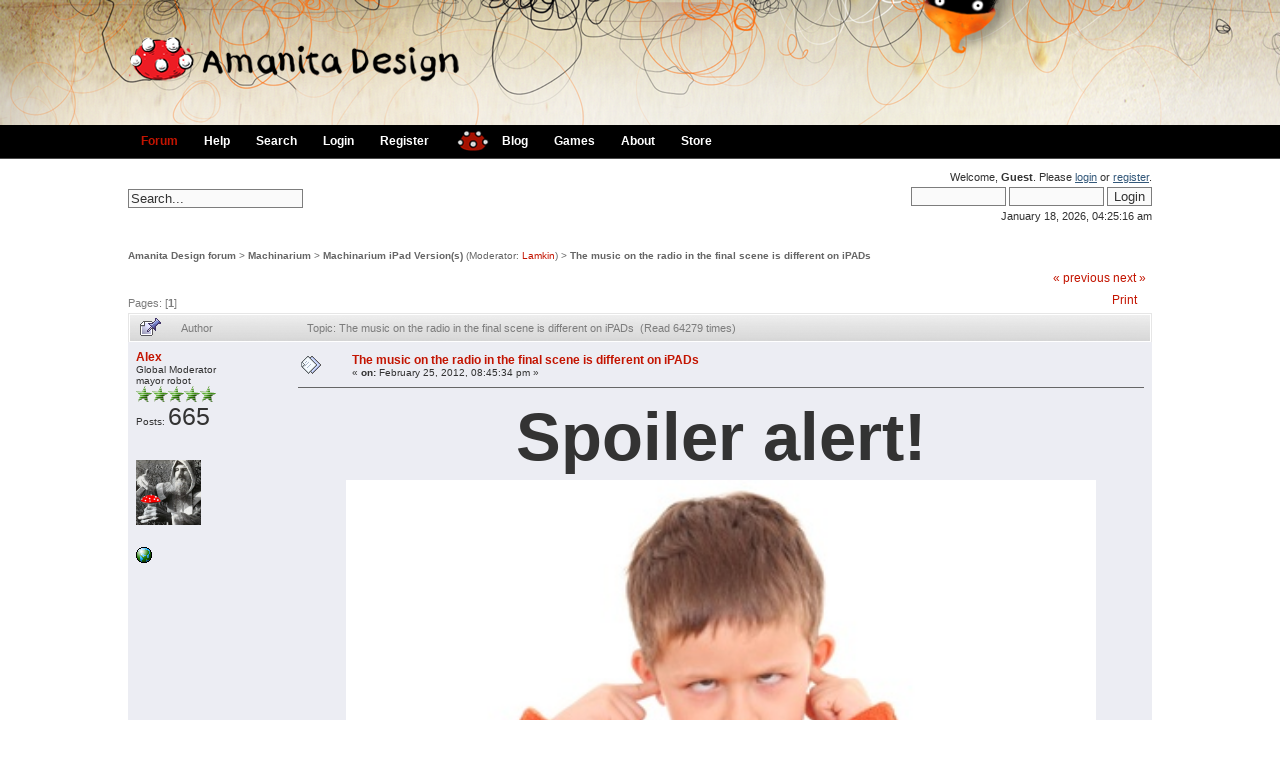

--- FILE ---
content_type: text/html; charset=UTF-8
request_url: https://forum.amanita-design.net/index.php?topic=3622.msg15164
body_size: 7049
content:
<!DOCTYPE html PUBLIC "-//W3C//DTD XHTML 1.0 Transitional//EN" "http://www.w3.org/TR/xhtml1/DTD/xhtml1-transitional.dtd">
<html xmlns="http://www.w3.org/1999/xhtml"><head>
	<meta http-equiv="Content-Type" content="text/html; charset=UTF-8" />
	<meta name="description" content="The music on the radio in the final scene is different on iPADs" />
	<meta name="robots" content="noindex" />
	<meta name="keywords" content="PHP, MySQL, bulletin, board, free, open, source, smf, simple, machines, forum" />
	<script language="JavaScript" type="text/javascript" src="https://forum.amanita-design.net/Themes/default/script.js?fin11"></script>
	<script language="JavaScript" type="text/javascript"><!-- // --><![CDATA[
		var smf_theme_url = "https://forum.amanita-design.net/Themes/elbicho3";
		var smf_images_url = "https://forum.amanita-design.net/Themes/elbicho3/images";
		var smf_scripturl = "https://forum.amanita-design.net/index.php?PHPSESSID=1d8u3039rcnjprheot74m3llr6&amp;";
		var smf_iso_case_folding = false;
		var smf_charset = "UTF-8";
	// ]]></script>
	<title>The music on the radio in the final scene is different on iPADs</title>
	<link rel="stylesheet" type="text/css" href="https://forum.amanita-design.net/Themes/elbicho3/style.css?fin11" />
	<link rel="stylesheet" type="text/css" href="https://forum.amanita-design.net/Themes/default/print.css?fin11" media="print" />
	<link rel="help" href="https://forum.amanita-design.net/index.php?PHPSESSID=1d8u3039rcnjprheot74m3llr6&amp;action=help" target="_blank" />
	<link rel="search" href="https://forum.amanita-design.net/index.php?PHPSESSID=1d8u3039rcnjprheot74m3llr6&amp;action=search" />
	<link rel="contents" href="https://forum.amanita-design.net/index.php?PHPSESSID=1d8u3039rcnjprheot74m3llr6&amp;" />
	<link rel="alternate" type="application/rss+xml" title="Amanita Design forum - RSS" href="https://forum.amanita-design.net/index.php?PHPSESSID=1d8u3039rcnjprheot74m3llr6&amp;type=rss;action=.xml" />
	<link rel="prev" href="https://forum.amanita-design.net/index.php?PHPSESSID=1d8u3039rcnjprheot74m3llr6&amp;topic=3622.0;prev_next=prev" />
	<link rel="next" href="https://forum.amanita-design.net/index.php?PHPSESSID=1d8u3039rcnjprheot74m3llr6&amp;topic=3622.0;prev_next=next" />
	<link rel="index" href="https://forum.amanita-design.net/index.php?PHPSESSID=1d8u3039rcnjprheot74m3llr6&amp;board=14.0" /><meta http-equiv="X-UA-Compatible" content="IE=EmulateIE7" />
		  <script language="JavaScript" type="text/javascript"><!-- // --><![CDATA[
					 var current_leftbar = false;

					 function shrinkHeaderLeftbar(mode)
					 {
								document.cookie = "upshrink=" + (mode ? 1 : 0);
								document.getElementById("upshrinkLeftbar").src = smf_images_url + (mode ? "/upshrink2.gif" : "/upshrink.gif");

								document.getElementById("leftbarHeader").style.display = mode ? "none" : "";

								current_leftbar = mode;
					 }
			 // ]]></script>
		 <script language="JavaScript" type="text/javascript"><!-- // --><![CDATA[
					 var current_rightbar = false;

					 function shrinkHeaderRightbar(mode)
					 {
								document.cookie = "upshrink=" + (mode ? 1 : 0);
								document.getElementById("upshrinkRightbar").src = smf_images_url + (mode ? "/upshrink2.gif" : "/upshrink.gif");

								document.getElementById("rightbarHeader").style.display = mode ? "none" : "";

								current_rightbar = mode;
					 }
		  // ]]></script>

	<script language="JavaScript" type="text/javascript"><!-- // --><![CDATA[
		var current_header = false;

		function shrinkHeader(mode)
		{
			document.cookie = "upshrink=" + (mode ? 1 : 0);
			document.getElementById("upshrink").src = smf_images_url + (mode ? "/upshrink2.gif" : "/upshrink.gif");

			document.getElementById("upshrinkHeader").style.display = mode ? "none" : "";
			document.getElementById("upshrinkHeader2").style.display = mode ? "none" : "";

			current_header = mode;
		}
	// ]]></script>
		<script language="JavaScript" type="text/javascript"><!-- // --><![CDATA[
			var current_header_ic = false;

			function shrinkHeaderIC(mode)
			{
				document.cookie = "upshrinkIC=" + (mode ? 1 : 0);
				document.getElementById("upshrink_ic").src = smf_images_url + (mode ? "/expand.gif" : "/collapse.gif");

				document.getElementById("upshrinkHeaderIC").style.display = mode ? "none" : "";

				current_header_ic = mode;
			}
		// ]]></script>
</head>
 <body>
<div id="header">
	<div id="logo"><a href="https://forum.amanita-design.net/index.php?PHPSESSID=1d8u3039rcnjprheot74m3llr6&amp;"><img src="https://forum.amanita-design.net/Themes/elbicho3/images/Logo-forum.png" alt="" /></a></div>
	</div>
	  <div id="toolbar">
		

		<div id="menu">

		  <ul><li id="chosen"><a href="https://forum.amanita-design.net/index.php?PHPSESSID=1d8u3039rcnjprheot74m3llr6&amp;"><span>Forum</span></a></li><li><a href="https://forum.amanita-design.net/index.php?PHPSESSID=1d8u3039rcnjprheot74m3llr6&amp;action=help"><span>Help</span></a></li><li><a href="https://forum.amanita-design.net/index.php?PHPSESSID=1d8u3039rcnjprheot74m3llr6&amp;action=search"><span>Search</span></a></li><li><a href="https://forum.amanita-design.net/index.php?PHPSESSID=1d8u3039rcnjprheot74m3llr6&amp;action=login"><span>Login</span></a></li><li><a href="https://forum.amanita-design.net/index.php?PHPSESSID=1d8u3039rcnjprheot74m3llr6&amp;action=register"><span>Register</span></a></li></ul><a href="http://amanita-design.net/" title="amanita design"><img border=0 src="/Themes/elbicho3/images/amanita.gif" width=32 height=22 alt="amanita" style="margin-top:5px;margin-left:15px;"></a><ul><li><a href="http://amanita-design.net/blog/"><span>Blog</span></a></li><li><a href="http://amanita-design.net/games.html"><span>Games</span></a></li><li><a href="http://amanita-design.net/about.html"><span>About</span></a></li><li><a href="http://amanita-design.net/store.html"><span>Store</span></a></li></ul></div>
	  </div>
	  <div id="bodyarea">
	  <div id="userarea">				
		Welcome, <b>Guest</b>. Please <a href="https://forum.amanita-design.net/index.php?PHPSESSID=1d8u3039rcnjprheot74m3llr6&amp;action=login">login</a> or <a href="https://forum.amanita-design.net/index.php?PHPSESSID=1d8u3039rcnjprheot74m3llr6&amp;action=register">register</a>.
		<script language="JavaScript" type="text/javascript" src="https://forum.amanita-design.net/Themes/default/sha1.js"></script>
		<form action="https://forum.amanita-design.net/index.php?PHPSESSID=1d8u3039rcnjprheot74m3llr6&amp;action=login2" method="post" accept-charset="UTF-8" style="margin: 4px 0;" onsubmit="hashLoginPassword(this, '3dbccbe0dd8712a2a882f98abdd9f14a');">
			<input type="text" name="user"  size="10" />
			<input type="password" name="passwrd"  size="10" />
			<input type="submit" value="Login" />
			<input type="hidden" name="hash_passwrd" value="" />
		</form>January 18, 2026, 04:25:16 am<br />
	</div>
	<div id="searcharea">
		<form action="https://forum.amanita-design.net/index.php?PHPSESSID=1d8u3039rcnjprheot74m3llr6&amp;action=search2" method="post" accept-charset="UTF-8">
			<input type="text" name="search" value="Search..." onfocus="this.value = '';" onblur="if(this.value=='') this.value='Search...';" /> 
			<input type="hidden" name="topic" value="3622" />
		</form>
	</div><br clear="left" />
<a name="top"></a>
<a name="msg10628"></a>
<div><div class="nav" style="font-size: smaller; margin-bottom: 2ex; margin-top: 2ex;"><b><a href="https://forum.amanita-design.net/index.php?PHPSESSID=1d8u3039rcnjprheot74m3llr6&amp;" class="nav">Amanita Design forum</a></b>&nbsp;>&nbsp;<b><a href="https://forum.amanita-design.net/index.php?PHPSESSID=1d8u3039rcnjprheot74m3llr6&amp;#4" class="nav">Machinarium</a></b>&nbsp;>&nbsp;<b><a href="https://forum.amanita-design.net/index.php?PHPSESSID=1d8u3039rcnjprheot74m3llr6&amp;board=14.0" class="nav">Machinarium iPad Version(s)</a></b> (Moderator: <a href="https://forum.amanita-design.net/index.php?PHPSESSID=1d8u3039rcnjprheot74m3llr6&amp;action=profile;u=356" title="Board Moderator">Lamkin</a>)&nbsp;>&nbsp;<b><a href="https://forum.amanita-design.net/index.php?PHPSESSID=1d8u3039rcnjprheot74m3llr6&amp;topic=3622.0" class="nav">The music on the radio in the final scene is different on iPADs</a></b></div></div>
<table width="100%" cellpadding="0" cellspacing="0" border="0">
	<tr>
		<td class="middletext" valign="bottom" style="padding-bottom: 4px;">Pages: [<b>1</b>] </td>
		<td align="right" style="padding-right: 1ex;">
			<div class="nav" style="margin-bottom: 2px;"> <a href="https://forum.amanita-design.net/index.php?PHPSESSID=1d8u3039rcnjprheot74m3llr6&amp;topic=3622.0;prev_next=prev#new">&laquo; previous</a> <a href="https://forum.amanita-design.net/index.php?PHPSESSID=1d8u3039rcnjprheot74m3llr6&amp;topic=3622.0;prev_next=next#new">next &raquo;</a></div>
			<table cellpadding="0" cellspacing="0">
				<tr>
					
		<td class="mirrortab_first">&nbsp;</td>
		<td class="mirrortab_back"><a href="https://forum.amanita-design.net/index.php?PHPSESSID=1d8u3039rcnjprheot74m3llr6&amp;action=printpage;topic=3622.0" target="_blank">Print</a></td>
		<td class="mirrortab_last">&nbsp;</td>
				</tr>
			</table>
		</td>
	</tr>
</table>
<table width="100%" cellpadding="3" cellspacing="0" border="0" class="tborder" style="border-bottom: 0;">
		<tr class="catbg3">
				<td valign="middle" width="2%" style="padding-left: 6px;">
						<img src="https://forum.amanita-design.net/Themes/elbicho3/images/topic/normal_post_sticky.gif" align="bottom" alt="" />
				</td>
				<td width="13%"> Author</td>
				<td valign="middle" width="85%" style="padding-left: 6px;" id="top_subject">
						Topic: The music on the radio in the final scene is different on iPADs &nbsp;(Read 64279 times)
				</td>
		</tr>
</table>
<form action="https://forum.amanita-design.net/index.php?PHPSESSID=1d8u3039rcnjprheot74m3llr6&amp;action=quickmod2;topic=3622.0" method="post" accept-charset="UTF-8" name="quickModForm" id="quickModForm" style="margin: 0;" onsubmit="return in_edit_mode == 1 ? modify_save('3dbccbe0dd8712a2a882f98abdd9f14a') : confirm('Are you sure you want to do this?');">
<table cellpadding="0" cellspacing="0" border="0" width="100%" class="borderjo">
	<tr><td>
		<table width="100%" cellpadding="3" cellspacing="0" border="0" >
			<tr><td class="windowbg">
				<table width="100%" cellpadding="5" cellspacing="0" style="table-layout: fixed;">
					<tr>
						<td valign="top" width="16%" rowspan="2" style="overflow: hidden;">
							<b><a href="https://forum.amanita-design.net/index.php?PHPSESSID=1d8u3039rcnjprheot74m3llr6&amp;action=profile;u=1745" title="View the profile of Alex">Alex</a></b>
							<div class="smalltext">
								Global Moderator<br />
								mayor robot<br />
								<img src="https://forum.amanita-design.net/Themes/elbicho3/images/starmod.gif" alt="*" border="0" /><img src="https://forum.amanita-design.net/Themes/elbicho3/images/starmod.gif" alt="*" border="0" /><img src="https://forum.amanita-design.net/Themes/elbicho3/images/starmod.gif" alt="*" border="0" /><img src="https://forum.amanita-design.net/Themes/elbicho3/images/starmod.gif" alt="*" border="0" /><img src="https://forum.amanita-design.net/Themes/elbicho3/images/starmod.gif" alt="*" border="0" /><br />Posts: <span class="bigtext">665<br />
								<br /></span>
								<div style="overflow: auto; width: 100%;"><img src="https://forum.amanita-design.net/index.php?PHPSESSID=1d8u3039rcnjprheot74m3llr6&amp;action=dlattach;attach=1338;type=avatar" alt="" class="avatar" border="0" /></div><br />
								
								
								
								<br />
								<a href="https://www.youtube.com/watch?v=s4rXEKtC8iY" title="Mercy, Mercy, Mercy" target="_blank"><img src="https://forum.amanita-design.net/Themes/elbicho3/images/www_sm.gif" alt="WWW" border="0" /></a>
							</div>
						</td>
						<td valign="top" width="85%" height="100%">
							<table width="100%" border="0"><tr>
								<td valign="middle"><a href="https://forum.amanita-design.net/index.php?PHPSESSID=1d8u3039rcnjprheot74m3llr6&amp;topic=3622.msg10628#msg10628"><img src="https://forum.amanita-design.net/Themes/elbicho3/images/post/xx.gif" alt="" border="0" /></a></td>
								<td valign="middle">
									<div style="font-weight: bold;" id="subject_10628">
										<a href="https://forum.amanita-design.net/index.php?PHPSESSID=1d8u3039rcnjprheot74m3llr6&amp;topic=3622.msg10628#msg10628">The music on the radio in the final scene is different on iPADs</a>
									</div>
									<div class="smalltext">&#171; <b> on:</b> February 25, 2012, 08:45:34 pm &#187;</div></td>
								<td align="right" valign="bottom" height="20" style="font-size: smaller;">
								</td>
							</tr></table>
							<hr width="100%" size="1" class="hrcolor" />
							<div class="post"><div align="center"><b><span style="font-size: 50pt; line-height: 1.3em;">Spoiler alert!</span></b><br /><img src="http://u.cubeupload.com/ABoretz/fingersinears.jpg" alt="" width="750" border="0" /></div><br />.<br />.<br />.<br />.<br />.<br />.<br />.<br />.<br />.<br />.<br />.<br />.<br />.<br />.<br />.<br />.<br />.<br />.<br />.<br /><br /><span style="font-size: 12pt; line-height: 1.3em;">Thanks to new user scottfin7 we now know that <b>the correct music box pattern for iPADS is 1 2 3 4 1 2 5</b> while the pattern for non-iPAD installs is still the same as in <a href="http://f.cl.ly/items/2o3y3T1H0k0u3q1g1z3o/Rooftop.png" target="_blank">the embedded walkthrough</a>... 1 4 2 3 5 2 3</span> &nbsp;<br /><br />If anyone else had a different experience please let us know.<br /><br />Edit: I did notice today when replaying this part with the iPad version that the order of the keys currently *does* match the desktop version....not sure when that was changed. <br />« April 11, 2015, 06:26:11 pm by Lamkin » <br /><br /></div>
						</td>
					</tr>
					<tr>
						<td valign="bottom" class="smalltext" width="85%">
							<table width="100%" border="0" style="table-layout: fixed;"><tr>
								<td colspan="2" class="smalltext" width="100%">
								</td>
							</tr><tr>
								<td valign="bottom" class="smalltext" id="modified_10628">
									&#171; <i>Last Edit: October 04, 2017, 12:46:40 am by Alex</i> &#187;
								</td>
								<td align="right" valign="bottom" class="smalltext">
									<img src="https://forum.amanita-design.net/Themes/elbicho3/images/ip.gif" alt="" border="0" />
									Logged
								</td>
							</tr></table>
						</td>
					</tr>
				</table>
			</td></tr>
		</table>
	</td></tr>
	<tr><td>
		<a name="msg15164"></a><a name="new"></a>
		<table width="100%" cellpadding="3" cellspacing="0" border="0" >
			<tr><td class="windowbg2">
				<table width="100%" cellpadding="5" cellspacing="0" style="table-layout: fixed;">
					<tr>
						<td valign="top" width="16%" rowspan="2" style="overflow: hidden;">
							<b><a href="https://forum.amanita-design.net/index.php?PHPSESSID=1d8u3039rcnjprheot74m3llr6&amp;action=profile;u=14121" title="View the profile of Ksenia">Ksenia</a></b>
							<div class="smalltext">
								little rusty robot<br />
								<br />Posts: <span class="bigtext">1<br />
								<br /></span>
								
								
								
								<br />
							</div>
						</td>
						<td valign="top" width="85%" height="100%">
							<table width="100%" border="0"><tr>
								<td valign="middle"><a href="https://forum.amanita-design.net/index.php?PHPSESSID=1d8u3039rcnjprheot74m3llr6&amp;topic=3622.msg15164#msg15164"><img src="https://forum.amanita-design.net/Themes/elbicho3/images/post/xx.gif" alt="" border="0" /></a></td>
								<td valign="middle">
									<div style="font-weight: bold;" id="subject_15164">
										<a href="https://forum.amanita-design.net/index.php?PHPSESSID=1d8u3039rcnjprheot74m3llr6&amp;topic=3622.msg15164#msg15164">Re: The music on the radio in the final scene is different on iPADs</a>
									</div>
									<div class="smalltext">&#171; <b>Reply #1 on:</b> April 19, 2015, 10:37:48 am &#187;</div></td>
								<td align="right" valign="bottom" height="20" style="font-size: smaller;">
								</td>
							</tr></table>
							<hr width="100%" size="1" class="hrcolor" />
							<div class="post">Hi there!<br /><br />Had a problem on iPhone with this final melody - I can&#039;t hear any melody at all (there are radio noises, but no melody). And even numbers&#039; chains that you mentioned there (1423523 and 1234125) don&#039;t work. <br />Can you help me solving this problem? <br /><br />Playing on IPhone 5s, iOS 8.3.<br /></div>
						</td>
					</tr>
					<tr>
						<td valign="bottom" class="smalltext" width="85%">
							<table width="100%" border="0" style="table-layout: fixed;"><tr>
								<td colspan="2" class="smalltext" width="100%">
								</td>
							</tr><tr>
								<td valign="bottom" class="smalltext" id="modified_15164">
								</td>
								<td align="right" valign="bottom" class="smalltext">
									<img src="https://forum.amanita-design.net/Themes/elbicho3/images/ip.gif" alt="" border="0" />
									Logged
								</td>
							</tr></table>
						</td>
					</tr>
				</table>
			</td></tr>
		</table>
	</td></tr>
	<tr><td>
		<a name="msg15166"></a>
		<table width="100%" cellpadding="3" cellspacing="0" border="0" >
			<tr><td class="windowbg">
				<table width="100%" cellpadding="5" cellspacing="0" style="table-layout: fixed;">
					<tr>
						<td valign="top" width="16%" rowspan="2" style="overflow: hidden;">
							<b><a href="https://forum.amanita-design.net/index.php?PHPSESSID=1d8u3039rcnjprheot74m3llr6&amp;action=profile;u=356" title="View the profile of Lamkin">Lamkin</a></b>
							<div class="smalltext">
								Global Moderator<br />
								       <br />
								<img src="https://forum.amanita-design.net/Themes/elbicho3/images/starmod.gif" alt="*" border="0" /><img src="https://forum.amanita-design.net/Themes/elbicho3/images/starmod.gif" alt="*" border="0" /><img src="https://forum.amanita-design.net/Themes/elbicho3/images/starmod.gif" alt="*" border="0" /><img src="https://forum.amanita-design.net/Themes/elbicho3/images/starmod.gif" alt="*" border="0" /><img src="https://forum.amanita-design.net/Themes/elbicho3/images/starmod.gif" alt="*" border="0" /><br />Posts: <span class="bigtext">leet<br />
								<br /></span>
								<div style="overflow: auto; width: 100%;"><img src="https://forum.amanita-design.net/index.php?PHPSESSID=1d8u3039rcnjprheot74m3llr6&amp;action=dlattach;attach=1346;type=avatar" alt="" class="avatar" border="0" /></div><br />
								
								
								
								<br />
							</div>
						</td>
						<td valign="top" width="85%" height="100%">
							<table width="100%" border="0"><tr>
								<td valign="middle"><a href="https://forum.amanita-design.net/index.php?PHPSESSID=1d8u3039rcnjprheot74m3llr6&amp;topic=3622.msg15166#msg15166"><img src="https://forum.amanita-design.net/Themes/elbicho3/images/post/xx.gif" alt="" border="0" /></a></td>
								<td valign="middle">
									<div style="font-weight: bold;" id="subject_15166">
										<a href="https://forum.amanita-design.net/index.php?PHPSESSID=1d8u3039rcnjprheot74m3llr6&amp;topic=3622.msg15166#msg15166">Re: The music on the radio in the final scene is different on iPADs</a>
									</div>
									<div class="smalltext">&#171; <b>Reply #2 on:</b> April 19, 2015, 10:06:48 pm &#187;</div></td>
								<td align="right" valign="bottom" height="20" style="font-size: smaller;">
								</td>
							</tr></table>
							<hr width="100%" size="1" class="hrcolor" />
							<div class="post">Hey Ksenia. There was another forum member who recently had a somewhat similar issue in this thread:<br /><a href="http://forum.amanita-design.net/index.php?topic=4992.msg15144#msg15144" target="_blank">http://forum.amanita-design.net/index.php?topic=4992.msg15144#msg15144</a><br /><br />Seems the game eventually got the sound back after he&#039;d quit and restarted the app a few times. Also, you might want to try deleting, then redownloading, and then reinstalling the game, as this usually fixes most issues. And if you want to contact the developers and let them know about the issue, you can use the form at the bottom of this page:<br /><a href="http://amanita-design.net/contact.html" target="_blank">http://amanita-design.net/contact.html</a></div>
						</td>
					</tr>
					<tr>
						<td valign="bottom" class="smalltext" width="85%">
							<table width="100%" border="0" style="table-layout: fixed;"><tr>
								<td colspan="2" class="smalltext" width="100%">
								</td>
							</tr><tr>
								<td valign="bottom" class="smalltext" id="modified_15166">
									&#171; <i>Last Edit: April 15, 2018, 09:15:21 pm by Lamkin</i> &#187;
								</td>
								<td align="right" valign="bottom" class="smalltext">
									<img src="https://forum.amanita-design.net/Themes/elbicho3/images/ip.gif" alt="" border="0" />
									Logged
								</td>
							</tr></table>
						</td>
					</tr>
				</table>
			</td></tr>
		</table>
	</td></tr>
	<tr><td>
		<a name="msg16659"></a>
		<table width="100%" cellpadding="3" cellspacing="0" border="0" >
			<tr><td class="windowbg2">
				<table width="100%" cellpadding="5" cellspacing="0" style="table-layout: fixed;">
					<tr>
						<td valign="top" width="16%" rowspan="2" style="overflow: hidden;">
							<b><a href="https://forum.amanita-design.net/index.php?PHPSESSID=1d8u3039rcnjprheot74m3llr6&amp;action=profile;u=15078" title="View the profile of susb8383">susb8383</a></b>
							<div class="smalltext">
								little rusty robot<br />
								<br />Posts: <span class="bigtext">1<br />
								<br /></span>
								
								
								
								<br />
							</div>
						</td>
						<td valign="top" width="85%" height="100%">
							<table width="100%" border="0"><tr>
								<td valign="middle"><a href="https://forum.amanita-design.net/index.php?PHPSESSID=1d8u3039rcnjprheot74m3llr6&amp;topic=3622.msg16659#msg16659"><img src="https://forum.amanita-design.net/Themes/elbicho3/images/post/xx.gif" alt="" border="0" /></a></td>
								<td valign="middle">
									<div style="font-weight: bold;" id="subject_16659">
										<a href="https://forum.amanita-design.net/index.php?PHPSESSID=1d8u3039rcnjprheot74m3llr6&amp;topic=3622.msg16659#msg16659">Re: The music on the radio in the final scene is different on iPADs</a>
									</div>
									<div class="smalltext">&#171; <b>Reply #3 on:</b> October 04, 2017, 12:01:35 am &#187;</div></td>
								<td align="right" valign="bottom" height="20" style="font-size: smaller;">
								</td>
							</tr></table>
							<hr width="100%" size="1" class="hrcolor" />
							<div class="post">I know this is an old thread, but I just played Machinarium (LOVED it, BTW), and I had a similar, but slightly different, issue. I just wanted to mention it in case it helps someone.<br /><br />I have a 2014 iPad Air. I found no bugs during the game at all until the very final scene. The first problem was that the radio played two tones at the same time for the first note. The rest were fine.<br /><br />But the big problem was that the notes on the outside contraption did not match the notes from the radio. There was no way at all to play the same thing I heard.<br /><br />Just to make sure I wasn&#039;t going crazy, I pulled up an online keyboard and plunked out the notes I was hearing.<br />On the radio:<br />E/D C# G# A E G# A<br /><br />Outside:<br />C E F A C<br /><br />You could play the opening bar of &quot;I Feel Pretty&quot; from West Side Story on the outside thing.<br /><br />I just watched a walkthrough video on YouTube to confirm that the notes on the thing outside are supposed to be the same as the radio. (I kept looking for a screwdriver thinking I had to open it and adjust something to get matching notes.)<br /><br />Definitely a bug.<br /><br />So hope this is helpful.<br /></div>
						</td>
					</tr>
					<tr>
						<td valign="bottom" class="smalltext" width="85%">
							<table width="100%" border="0" style="table-layout: fixed;"><tr>
								<td colspan="2" class="smalltext" width="100%">
								</td>
							</tr><tr>
								<td valign="bottom" class="smalltext" id="modified_16659">
								</td>
								<td align="right" valign="bottom" class="smalltext">
									<img src="https://forum.amanita-design.net/Themes/elbicho3/images/ip.gif" alt="" border="0" />
									Logged
								</td>
							</tr></table>
						</td>
					</tr>
				</table>
			</td></tr>
		</table>
	</td></tr>
	<tr><td style="padding: 0 0 1px 0;"></td></tr>
</table>
<a name="lastPost"></a>
<table width="100%" cellpadding="0" cellspacing="0" border="0">
	<tr>
		<td class="middletext">Pages: [<b>1</b>] </td>
		<td align="right" style="padding-right: 1ex;">
			<table cellpadding="0" cellspacing="0">
				<tr>
					
		<td class="maintab_first">&nbsp;</td>
		<td class="maintab_back"><a href="https://forum.amanita-design.net/index.php?PHPSESSID=1d8u3039rcnjprheot74m3llr6&amp;action=printpage;topic=3622.0" target="_blank">Print</a></td>
		<td class="maintab_last">&nbsp;</td>
				</tr>
			</table>
		</td>
	</tr>
</table>
<script language="JavaScript" type="text/javascript" src="https://forum.amanita-design.net/Themes/default/xml_topic.js"></script>
<script language="JavaScript" type="text/javascript"><!-- // --><![CDATA[
	quickReplyCollapsed = true;

	smf_topic = 3622;
	smf_start = 0;
	smf_show_modify = 1;

	// On quick modify, this is what the body will look like.
	var smf_template_body_edit = '<div id="error_box" style="padding: 4px; color: red;"></div><textarea class="editor" name="message" rows="12" style="width: 94%; margin-bottom: 10px;">%body%</textarea><br /><input type="hidden" name="sc" value="3dbccbe0dd8712a2a882f98abdd9f14a" /><input type="hidden" name="topic" value="3622" /><input type="hidden" name="msg" value="%msg_id%" /><div style="text-align: center;"><input type="submit" name="post" value="Save" onclick="return modify_save(\'3dbccbe0dd8712a2a882f98abdd9f14a\');" accesskey="s" />&nbsp;&nbsp;<input type="submit" name="cancel" value="Cancel" onclick="return modify_cancel();" /></div>';

	// And this is the replacement for the subject.
	var smf_template_subject_edit = '<input type="text" name="subject" value="%subject%" size="60" style="width: 99%;"  maxlength="80" />';

	// Restore the message to this after editing.
	var smf_template_body_normal = '%body%';
	var smf_template_subject_normal = '<a href="https://forum.amanita-design.net/index.php?PHPSESSID=1d8u3039rcnjprheot74m3llr6&amp;topic=3622.msg%msg_id%#msg%msg_id%">%subject%</a>';
	var smf_template_top_subject = "Topic: %subject% &nbsp;(Read 64279 times)"

	if (window.XMLHttpRequest)
		showModifyButtons();
// ]]></script>
<table border="0" width="100%" cellpadding="0" cellspacing="0" style="margin-bottom: 1ex;">
		<tr>
				<td valign="top" align="right" class="nav"> <a href="https://forum.amanita-design.net/index.php?PHPSESSID=1d8u3039rcnjprheot74m3llr6&amp;topic=3622.0;prev_next=prev#new">&laquo; previous</a> <a href="https://forum.amanita-design.net/index.php?PHPSESSID=1d8u3039rcnjprheot74m3llr6&amp;topic=3622.0;prev_next=next#new">next &raquo;</a></td>
		</tr>
</table>
	<table cellpadding="0" cellspacing="0" border="0" style="margin-left: 1ex;">
		<tr>
			<td>&nbsp;</td>
		</tr>
	</table>
</form>
<div class="tborder"><div class="titlebg2" style="padding: 4px;" align="right">
	<form action="https://forum.amanita-design.net/index.php?PHPSESSID=1d8u3039rcnjprheot74m3llr6&amp;" method="get" accept-charset="UTF-8" style="padding:0; margin: 0;">
		<span class="smalltext">Jump to:</span>
		<select name="jumpto" id="jumpto" onchange="if (this.selectedIndex > 0 &amp;&amp; this.options[this.selectedIndex].value) window.location.href = smf_scripturl + this.options[this.selectedIndex].value.substr(smf_scripturl.indexOf('?') == -1 || this.options[this.selectedIndex].value.substr(0, 1) != '?' ? 0 : 1);">
			<option value="">Please select a destination:</option>
			<option value="" disabled="disabled">-----------------------------</option>
			<option value="#2">Amanita Design</option>
			<option value="" disabled="disabled">-----------------------------</option>
			<option value="?board=7.0"> => Amanita Design - General Chat</option>
			<option value="?board=19.0"> => Osada</option>
			<option value="?board=15.0"> => Kooky</option>
			<option value="?board=17.0"> => Questionaut</option>
			<option value="?board=9.0"> => Other Projects</option>
			<option value="?board=27.0"> => DVA</option>
			<option value="?board=18.0"> => Floex [Tomáš Dvořák]</option>
			<option value="?board=23.0"> => Fan Art!</option>
			<option value="" disabled="disabled">-----------------------------</option>
			<option value="#8">Chuchel</option>
			<option value="" disabled="disabled">-----------------------------</option>
			<option value="?board=54.0"> => CHUCHEL</option>
			<option value="?board=66.0"> ===> CHUCHEL on Social Media</option>
			<option value="?board=68.0"> => CHUCHEL on Mac</option>
			<option value="?board=67.0"> => CHUCHEL on Windows</option>
			<option value="?board=63.0"> => DVA's CHUCHEL soundtrack</option>
			<option value="" disabled="disabled">-----------------------------</option>
			<option value="#6">Samorost</option>
			<option value="" disabled="disabled">-----------------------------</option>
			<option value="?board=6.0"> => Samorost 1 and Samorost 2</option>
			<option value="?board=21.0"> => Samorost 3</option>
			<option value="?board=57.0"> => Samorost 3 Puzzle Q&amp;A</option>
			<option value="?board=59.0"> => Samorost 3 on iOS</option>
			<option value="?board=60.0"> => Samorost 3 on Android</option>
			<option value="?board=55.0"> => Samorost 3 on Windows</option>
			<option value="?board=56.0"> => Samorost 3 on Mac</option>
			<option value="?board=58.0"> => Samorost 3 on Linux</option>
			<option value="" disabled="disabled">-----------------------------</option>
			<option value="#5">Botanicula</option>
			<option value="" disabled="disabled">-----------------------------</option>
			<option value="?board=16.0"> => General Botanicula topics</option>
			<option value="?board=64.0"> => DVA's Botanicula Soundtrack</option>
			<option value="?board=25.0"> => Botanicula Puzzle Q&amp;A</option>
			<option value="?board=50.0"> => Botanicula on Windows</option>
			<option value="?board=24.0"> => Botanicula on Linux</option>
			<option value="?board=28.0"> => Botanicula on Mac</option>
			<option value="?board=37.0"> => Botanicula on iPad</option>
			<option value="?board=61.0"> => Botanicula on iPhone</option>
			<option value="?board=48.0"> => Botanicula Android Version</option>
			<option value="" disabled="disabled">-----------------------------</option>
			<option value="#4">Machinarium</option>
			<option value="" disabled="disabled">-----------------------------</option>
			<option value="?board=3.0"> => General Machinarium topics</option>
			<option value="?board=40.0"> ===> Where on Earth is Josef?</option>
			<option value="?board=10.0"> => Machinarium Puzzle Q&amp;A</option>
			<option value="?board=20.0"> => Machinarium Walkthroughs</option>
			<option value="?board=22.0"> => Lost Saved Games?</option>
			<option value="?board=13.0"> => Shared Machinarium .sol Files</option>
			<option value="?board=49.0"> => Machinarium on Windows</option>
			<option value="?board=47.0"> => Machinarium Windows 8 &amp; RT Edition</option>
			<option value="?board=65.0"> => Machinarium on Windows 10</option>
			<option value="?board=46.0"> => Machinarium Windows Phone Edition</option>
			<option value="?board=41.0"> => Machinarium on Mac</option>
			<option value="?board=14.0" selected="selected"> => Machinarium iPad Version(s)</option>
			<option value="?board=45.0"> => Machinarium Pocket Edition</option>
			<option value="?board=35.0"> => Machinarium Android Version</option>
			<option value="?board=11.0"> => Machinarium on Linux</option>
			<option value="?board=36.0"> => Machinarium on PlayStation</option>
			<option value="?board=44.0"> => Machinarium on Vita</option>
			<option value="?board=51.0"> => Machinarium Amazon Fire TV, Kindle Fire &amp; Fire Phone</option>
			<option value="?board=52.0"> => Machinarium on OUYA</option>
			<option value="" disabled="disabled">-----------------------------</option>
			<option value="#3">Whatever</option>
			<option value="" disabled="disabled">-----------------------------</option>
			<option value="?board=8.0"> => Other Games or Stuff that Inspires you</option>
			<option value="?board=39.0"> => YouTubes or Music or Art</option>
		</select>&nbsp;
		<input type="button" value="go" onclick="if (this.form.jumpto.options[this.form.jumpto.selectedIndex].value) window.location.href = 'https://forum.amanita-design.net/index.php' + this.form.jumpto.options[this.form.jumpto.selectedIndex].value;" />
	</form>
</div></div><br /></div><br clear="left" /><div id="footer">
			<div id="footerarea">
				
		<span class="smalltext" style="display: inline; visibility: visible; font-family: Verdana, Arial, sans-serif;"><a href="http://www.simplemachines.org/" title="Simple Machines Forum" target="_blank">Powered by SMF 1.1.20</a> |
<a href="http://www.simplemachines.org/about/copyright.php" title="Free Forum Software" target="_blank">SMF &copy; 2013, Simple Machines</a>
		</span><span class="smalltext"> | Valid <a href="http://validator.w3.org/check/referer"><b>XHTML</b></a> &amp; <a href="http://jigsaw.w3.org/css-validator/check/referer "><b>CSS</b></a> | theme based on: <a href="http://custom.simplemachines.org/themes/index.php?lemma=1043">elbicho3</a>
				</span>
		<script language="JavaScript" type="text/javascript"><!-- // --><![CDATA[
			window.addEventListener("load", smf_codeFix, false);

			function smf_codeFix()
			{
				var codeFix = document.getElementsByTagName ? document.getElementsByTagName("div") : document.all.tags("div");

				for (var i = 0; i < codeFix.length; i++)
				{
					if ((codeFix[i].className == "code" || codeFix[i].className == "post" || codeFix[i].className == "signature") && codeFix[i].offsetHeight < 20)
						codeFix[i].style.height = (codeFix[i].offsetHeight + 20) + "px";
				}
			}
		// ]]></script></div>
	<div id="ajax_in_progress" style="display: none;">Loading...</div></div></body></html>